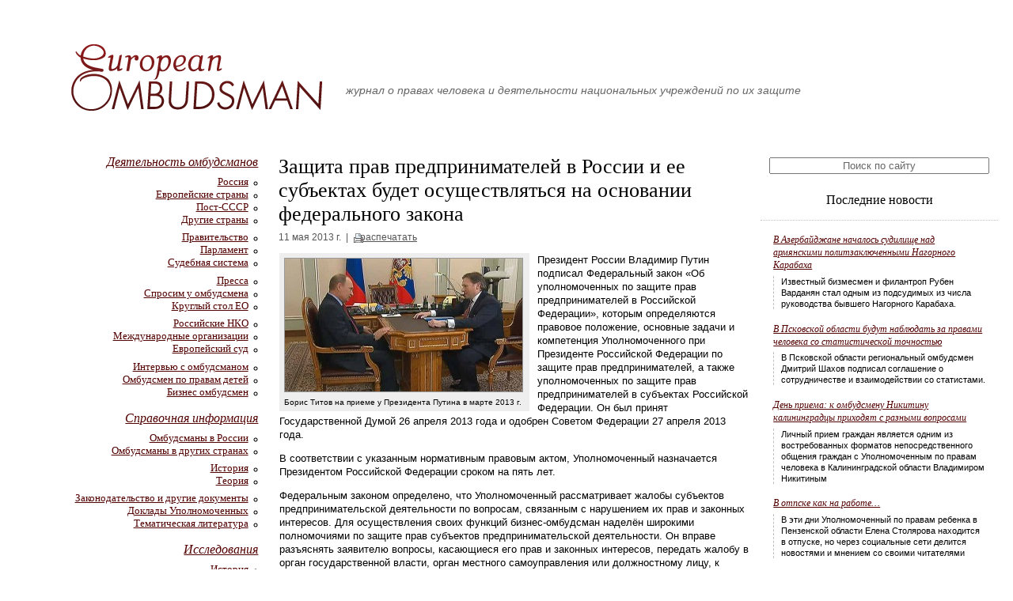

--- FILE ---
content_type: text/html; charset=UTF-8
request_url: https://euro-ombudsman.org/ombudsmen_activities/russia/zashita-prav-predprinimateley-v-rossii-budet-osushestvlyatysya-na-osnovanii-federalynogo-zakona
body_size: 11901
content:
<!DOCTYPE html PUBLIC "-//W3C//DTD XHTML 1.0 Transitional//EN" "http://www.w3.org/TR/xhtml1/DTD/xhtml1-transitional.dtd">
<html xmlns="http://www.w3.org/1999/xhtml" lang="ru-RU" prefix="og: http://ogp.me/ns# article: http://ogp.me/ns/article#">
<head>
	<meta http-equiv="Content-Type" content="text/html; charset=UTF-8" />
	<title>Защита прав предпринимателей в России и ее субъектах будет осуществляться на основании федерального закона &#8250;  Журнал «Европейский омбудсман»</title>
	<meta name="desciption" content="Освещение деятельности национальных учреждений по защите прав человека, теория и практика"/>
	<style type="text/css" media="screen">
		@import url( https://euro-ombudsman.org/wp-content/themes/euro-ombudsman/style.css );
	</style>
	<style type="text/css" media="print">
		@import url( https://euro-ombudsman.org/wp-content/themes/euro-ombudsman/print.css );
	</style>
	<meta name='robots' content='max-image-preview:large' />
	<style>img:is([sizes="auto" i], [sizes^="auto," i]) { contain-intrinsic-size: 3000px 1500px }</style>
	<link rel="alternate" type="application/rss+xml" title="Журнал «Европейский омбудсман» &raquo; Лента" href="https://euro-ombudsman.org/feed" />
<link rel="alternate" type="application/rss+xml" title="Журнал «Европейский омбудсман» &raquo; Лента комментариев" href="https://euro-ombudsman.org/comments/feed" />
<script type="text/javascript">
/* <![CDATA[ */
window._wpemojiSettings = {"baseUrl":"https:\/\/s.w.org\/images\/core\/emoji\/15.0.3\/72x72\/","ext":".png","svgUrl":"https:\/\/s.w.org\/images\/core\/emoji\/15.0.3\/svg\/","svgExt":".svg","source":{"concatemoji":"https:\/\/euro-ombudsman.org\/wp-includes\/js\/wp-emoji-release.min.js?ver=6.7.2"}};
/*! This file is auto-generated */
!function(i,n){var o,s,e;function c(e){try{var t={supportTests:e,timestamp:(new Date).valueOf()};sessionStorage.setItem(o,JSON.stringify(t))}catch(e){}}function p(e,t,n){e.clearRect(0,0,e.canvas.width,e.canvas.height),e.fillText(t,0,0);var t=new Uint32Array(e.getImageData(0,0,e.canvas.width,e.canvas.height).data),r=(e.clearRect(0,0,e.canvas.width,e.canvas.height),e.fillText(n,0,0),new Uint32Array(e.getImageData(0,0,e.canvas.width,e.canvas.height).data));return t.every(function(e,t){return e===r[t]})}function u(e,t,n){switch(t){case"flag":return n(e,"\ud83c\udff3\ufe0f\u200d\u26a7\ufe0f","\ud83c\udff3\ufe0f\u200b\u26a7\ufe0f")?!1:!n(e,"\ud83c\uddfa\ud83c\uddf3","\ud83c\uddfa\u200b\ud83c\uddf3")&&!n(e,"\ud83c\udff4\udb40\udc67\udb40\udc62\udb40\udc65\udb40\udc6e\udb40\udc67\udb40\udc7f","\ud83c\udff4\u200b\udb40\udc67\u200b\udb40\udc62\u200b\udb40\udc65\u200b\udb40\udc6e\u200b\udb40\udc67\u200b\udb40\udc7f");case"emoji":return!n(e,"\ud83d\udc26\u200d\u2b1b","\ud83d\udc26\u200b\u2b1b")}return!1}function f(e,t,n){var r="undefined"!=typeof WorkerGlobalScope&&self instanceof WorkerGlobalScope?new OffscreenCanvas(300,150):i.createElement("canvas"),a=r.getContext("2d",{willReadFrequently:!0}),o=(a.textBaseline="top",a.font="600 32px Arial",{});return e.forEach(function(e){o[e]=t(a,e,n)}),o}function t(e){var t=i.createElement("script");t.src=e,t.defer=!0,i.head.appendChild(t)}"undefined"!=typeof Promise&&(o="wpEmojiSettingsSupports",s=["flag","emoji"],n.supports={everything:!0,everythingExceptFlag:!0},e=new Promise(function(e){i.addEventListener("DOMContentLoaded",e,{once:!0})}),new Promise(function(t){var n=function(){try{var e=JSON.parse(sessionStorage.getItem(o));if("object"==typeof e&&"number"==typeof e.timestamp&&(new Date).valueOf()<e.timestamp+604800&&"object"==typeof e.supportTests)return e.supportTests}catch(e){}return null}();if(!n){if("undefined"!=typeof Worker&&"undefined"!=typeof OffscreenCanvas&&"undefined"!=typeof URL&&URL.createObjectURL&&"undefined"!=typeof Blob)try{var e="postMessage("+f.toString()+"("+[JSON.stringify(s),u.toString(),p.toString()].join(",")+"));",r=new Blob([e],{type:"text/javascript"}),a=new Worker(URL.createObjectURL(r),{name:"wpTestEmojiSupports"});return void(a.onmessage=function(e){c(n=e.data),a.terminate(),t(n)})}catch(e){}c(n=f(s,u,p))}t(n)}).then(function(e){for(var t in e)n.supports[t]=e[t],n.supports.everything=n.supports.everything&&n.supports[t],"flag"!==t&&(n.supports.everythingExceptFlag=n.supports.everythingExceptFlag&&n.supports[t]);n.supports.everythingExceptFlag=n.supports.everythingExceptFlag&&!n.supports.flag,n.DOMReady=!1,n.readyCallback=function(){n.DOMReady=!0}}).then(function(){return e}).then(function(){var e;n.supports.everything||(n.readyCallback(),(e=n.source||{}).concatemoji?t(e.concatemoji):e.wpemoji&&e.twemoji&&(t(e.twemoji),t(e.wpemoji)))}))}((window,document),window._wpemojiSettings);
/* ]]> */
</script>
<style id='wp-emoji-styles-inline-css' type='text/css'>

	img.wp-smiley, img.emoji {
		display: inline !important;
		border: none !important;
		box-shadow: none !important;
		height: 1em !important;
		width: 1em !important;
		margin: 0 0.07em !important;
		vertical-align: -0.1em !important;
		background: none !important;
		padding: 0 !important;
	}
</style>
<link rel='stylesheet' id='wp-block-library-css' href='https://euro-ombudsman.org/wp-includes/css/dist/block-library/style.min.css?ver=6.7.2' type='text/css' media='all' />
<style id='classic-theme-styles-inline-css' type='text/css'>
/*! This file is auto-generated */
.wp-block-button__link{color:#fff;background-color:#32373c;border-radius:9999px;box-shadow:none;text-decoration:none;padding:calc(.667em + 2px) calc(1.333em + 2px);font-size:1.125em}.wp-block-file__button{background:#32373c;color:#fff;text-decoration:none}
</style>
<style id='global-styles-inline-css' type='text/css'>
:root{--wp--preset--aspect-ratio--square: 1;--wp--preset--aspect-ratio--4-3: 4/3;--wp--preset--aspect-ratio--3-4: 3/4;--wp--preset--aspect-ratio--3-2: 3/2;--wp--preset--aspect-ratio--2-3: 2/3;--wp--preset--aspect-ratio--16-9: 16/9;--wp--preset--aspect-ratio--9-16: 9/16;--wp--preset--color--black: #000000;--wp--preset--color--cyan-bluish-gray: #abb8c3;--wp--preset--color--white: #ffffff;--wp--preset--color--pale-pink: #f78da7;--wp--preset--color--vivid-red: #cf2e2e;--wp--preset--color--luminous-vivid-orange: #ff6900;--wp--preset--color--luminous-vivid-amber: #fcb900;--wp--preset--color--light-green-cyan: #7bdcb5;--wp--preset--color--vivid-green-cyan: #00d084;--wp--preset--color--pale-cyan-blue: #8ed1fc;--wp--preset--color--vivid-cyan-blue: #0693e3;--wp--preset--color--vivid-purple: #9b51e0;--wp--preset--gradient--vivid-cyan-blue-to-vivid-purple: linear-gradient(135deg,rgba(6,147,227,1) 0%,rgb(155,81,224) 100%);--wp--preset--gradient--light-green-cyan-to-vivid-green-cyan: linear-gradient(135deg,rgb(122,220,180) 0%,rgb(0,208,130) 100%);--wp--preset--gradient--luminous-vivid-amber-to-luminous-vivid-orange: linear-gradient(135deg,rgba(252,185,0,1) 0%,rgba(255,105,0,1) 100%);--wp--preset--gradient--luminous-vivid-orange-to-vivid-red: linear-gradient(135deg,rgba(255,105,0,1) 0%,rgb(207,46,46) 100%);--wp--preset--gradient--very-light-gray-to-cyan-bluish-gray: linear-gradient(135deg,rgb(238,238,238) 0%,rgb(169,184,195) 100%);--wp--preset--gradient--cool-to-warm-spectrum: linear-gradient(135deg,rgb(74,234,220) 0%,rgb(151,120,209) 20%,rgb(207,42,186) 40%,rgb(238,44,130) 60%,rgb(251,105,98) 80%,rgb(254,248,76) 100%);--wp--preset--gradient--blush-light-purple: linear-gradient(135deg,rgb(255,206,236) 0%,rgb(152,150,240) 100%);--wp--preset--gradient--blush-bordeaux: linear-gradient(135deg,rgb(254,205,165) 0%,rgb(254,45,45) 50%,rgb(107,0,62) 100%);--wp--preset--gradient--luminous-dusk: linear-gradient(135deg,rgb(255,203,112) 0%,rgb(199,81,192) 50%,rgb(65,88,208) 100%);--wp--preset--gradient--pale-ocean: linear-gradient(135deg,rgb(255,245,203) 0%,rgb(182,227,212) 50%,rgb(51,167,181) 100%);--wp--preset--gradient--electric-grass: linear-gradient(135deg,rgb(202,248,128) 0%,rgb(113,206,126) 100%);--wp--preset--gradient--midnight: linear-gradient(135deg,rgb(2,3,129) 0%,rgb(40,116,252) 100%);--wp--preset--font-size--small: 13px;--wp--preset--font-size--medium: 20px;--wp--preset--font-size--large: 36px;--wp--preset--font-size--x-large: 42px;--wp--preset--spacing--20: 0.44rem;--wp--preset--spacing--30: 0.67rem;--wp--preset--spacing--40: 1rem;--wp--preset--spacing--50: 1.5rem;--wp--preset--spacing--60: 2.25rem;--wp--preset--spacing--70: 3.38rem;--wp--preset--spacing--80: 5.06rem;--wp--preset--shadow--natural: 6px 6px 9px rgba(0, 0, 0, 0.2);--wp--preset--shadow--deep: 12px 12px 50px rgba(0, 0, 0, 0.4);--wp--preset--shadow--sharp: 6px 6px 0px rgba(0, 0, 0, 0.2);--wp--preset--shadow--outlined: 6px 6px 0px -3px rgba(255, 255, 255, 1), 6px 6px rgba(0, 0, 0, 1);--wp--preset--shadow--crisp: 6px 6px 0px rgba(0, 0, 0, 1);}:where(.is-layout-flex){gap: 0.5em;}:where(.is-layout-grid){gap: 0.5em;}body .is-layout-flex{display: flex;}.is-layout-flex{flex-wrap: wrap;align-items: center;}.is-layout-flex > :is(*, div){margin: 0;}body .is-layout-grid{display: grid;}.is-layout-grid > :is(*, div){margin: 0;}:where(.wp-block-columns.is-layout-flex){gap: 2em;}:where(.wp-block-columns.is-layout-grid){gap: 2em;}:where(.wp-block-post-template.is-layout-flex){gap: 1.25em;}:where(.wp-block-post-template.is-layout-grid){gap: 1.25em;}.has-black-color{color: var(--wp--preset--color--black) !important;}.has-cyan-bluish-gray-color{color: var(--wp--preset--color--cyan-bluish-gray) !important;}.has-white-color{color: var(--wp--preset--color--white) !important;}.has-pale-pink-color{color: var(--wp--preset--color--pale-pink) !important;}.has-vivid-red-color{color: var(--wp--preset--color--vivid-red) !important;}.has-luminous-vivid-orange-color{color: var(--wp--preset--color--luminous-vivid-orange) !important;}.has-luminous-vivid-amber-color{color: var(--wp--preset--color--luminous-vivid-amber) !important;}.has-light-green-cyan-color{color: var(--wp--preset--color--light-green-cyan) !important;}.has-vivid-green-cyan-color{color: var(--wp--preset--color--vivid-green-cyan) !important;}.has-pale-cyan-blue-color{color: var(--wp--preset--color--pale-cyan-blue) !important;}.has-vivid-cyan-blue-color{color: var(--wp--preset--color--vivid-cyan-blue) !important;}.has-vivid-purple-color{color: var(--wp--preset--color--vivid-purple) !important;}.has-black-background-color{background-color: var(--wp--preset--color--black) !important;}.has-cyan-bluish-gray-background-color{background-color: var(--wp--preset--color--cyan-bluish-gray) !important;}.has-white-background-color{background-color: var(--wp--preset--color--white) !important;}.has-pale-pink-background-color{background-color: var(--wp--preset--color--pale-pink) !important;}.has-vivid-red-background-color{background-color: var(--wp--preset--color--vivid-red) !important;}.has-luminous-vivid-orange-background-color{background-color: var(--wp--preset--color--luminous-vivid-orange) !important;}.has-luminous-vivid-amber-background-color{background-color: var(--wp--preset--color--luminous-vivid-amber) !important;}.has-light-green-cyan-background-color{background-color: var(--wp--preset--color--light-green-cyan) !important;}.has-vivid-green-cyan-background-color{background-color: var(--wp--preset--color--vivid-green-cyan) !important;}.has-pale-cyan-blue-background-color{background-color: var(--wp--preset--color--pale-cyan-blue) !important;}.has-vivid-cyan-blue-background-color{background-color: var(--wp--preset--color--vivid-cyan-blue) !important;}.has-vivid-purple-background-color{background-color: var(--wp--preset--color--vivid-purple) !important;}.has-black-border-color{border-color: var(--wp--preset--color--black) !important;}.has-cyan-bluish-gray-border-color{border-color: var(--wp--preset--color--cyan-bluish-gray) !important;}.has-white-border-color{border-color: var(--wp--preset--color--white) !important;}.has-pale-pink-border-color{border-color: var(--wp--preset--color--pale-pink) !important;}.has-vivid-red-border-color{border-color: var(--wp--preset--color--vivid-red) !important;}.has-luminous-vivid-orange-border-color{border-color: var(--wp--preset--color--luminous-vivid-orange) !important;}.has-luminous-vivid-amber-border-color{border-color: var(--wp--preset--color--luminous-vivid-amber) !important;}.has-light-green-cyan-border-color{border-color: var(--wp--preset--color--light-green-cyan) !important;}.has-vivid-green-cyan-border-color{border-color: var(--wp--preset--color--vivid-green-cyan) !important;}.has-pale-cyan-blue-border-color{border-color: var(--wp--preset--color--pale-cyan-blue) !important;}.has-vivid-cyan-blue-border-color{border-color: var(--wp--preset--color--vivid-cyan-blue) !important;}.has-vivid-purple-border-color{border-color: var(--wp--preset--color--vivid-purple) !important;}.has-vivid-cyan-blue-to-vivid-purple-gradient-background{background: var(--wp--preset--gradient--vivid-cyan-blue-to-vivid-purple) !important;}.has-light-green-cyan-to-vivid-green-cyan-gradient-background{background: var(--wp--preset--gradient--light-green-cyan-to-vivid-green-cyan) !important;}.has-luminous-vivid-amber-to-luminous-vivid-orange-gradient-background{background: var(--wp--preset--gradient--luminous-vivid-amber-to-luminous-vivid-orange) !important;}.has-luminous-vivid-orange-to-vivid-red-gradient-background{background: var(--wp--preset--gradient--luminous-vivid-orange-to-vivid-red) !important;}.has-very-light-gray-to-cyan-bluish-gray-gradient-background{background: var(--wp--preset--gradient--very-light-gray-to-cyan-bluish-gray) !important;}.has-cool-to-warm-spectrum-gradient-background{background: var(--wp--preset--gradient--cool-to-warm-spectrum) !important;}.has-blush-light-purple-gradient-background{background: var(--wp--preset--gradient--blush-light-purple) !important;}.has-blush-bordeaux-gradient-background{background: var(--wp--preset--gradient--blush-bordeaux) !important;}.has-luminous-dusk-gradient-background{background: var(--wp--preset--gradient--luminous-dusk) !important;}.has-pale-ocean-gradient-background{background: var(--wp--preset--gradient--pale-ocean) !important;}.has-electric-grass-gradient-background{background: var(--wp--preset--gradient--electric-grass) !important;}.has-midnight-gradient-background{background: var(--wp--preset--gradient--midnight) !important;}.has-small-font-size{font-size: var(--wp--preset--font-size--small) !important;}.has-medium-font-size{font-size: var(--wp--preset--font-size--medium) !important;}.has-large-font-size{font-size: var(--wp--preset--font-size--large) !important;}.has-x-large-font-size{font-size: var(--wp--preset--font-size--x-large) !important;}
:where(.wp-block-post-template.is-layout-flex){gap: 1.25em;}:where(.wp-block-post-template.is-layout-grid){gap: 1.25em;}
:where(.wp-block-columns.is-layout-flex){gap: 2em;}:where(.wp-block-columns.is-layout-grid){gap: 2em;}
:root :where(.wp-block-pullquote){font-size: 1.5em;line-height: 1.6;}
</style>
<link rel='stylesheet' id='wpcf-css' href='https://euro-ombudsman.org/wp-content/plugins/wp-contact-form/wpcf.css?ver=20110218' type='text/css' media='all' />
<script type="text/javascript" src="https://euro-ombudsman.org/wp-includes/js/jquery/jquery.min.js?ver=3.7.1" id="jquery-core-js"></script>
<script type="text/javascript" src="https://euro-ombudsman.org/wp-includes/js/jquery/jquery-migrate.min.js?ver=3.4.1" id="jquery-migrate-js"></script>
<link rel="https://api.w.org/" href="https://euro-ombudsman.org/wp-json/" /><link rel="alternate" title="JSON" type="application/json" href="https://euro-ombudsman.org/wp-json/wp/v2/posts/13147" /><link rel="EditURI" type="application/rsd+xml" title="RSD" href="https://euro-ombudsman.org/xmlrpc.php?rsd" />
<link rel="canonical" href="https://euro-ombudsman.org/ombudsmen_activities/russia/zashita-prav-predprinimateley-v-rossii-budet-osushestvlyatysya-na-osnovanii-federalynogo-zakona" />
<link rel='shortlink' href='https://euro-ombudsman.org/?p=13147' />
<link rel="alternate" title="oEmbed (JSON)" type="application/json+oembed" href="https://euro-ombudsman.org/wp-json/oembed/1.0/embed?url=https%3A%2F%2Feuro-ombudsman.org%2Fombudsmen_activities%2Frussia%2Fzashita-prav-predprinimateley-v-rossii-budet-osushestvlyatysya-na-osnovanii-federalynogo-zakona" />
<link rel="alternate" title="oEmbed (XML)" type="text/xml+oembed" href="https://euro-ombudsman.org/wp-json/oembed/1.0/embed?url=https%3A%2F%2Feuro-ombudsman.org%2Fombudsmen_activities%2Frussia%2Fzashita-prav-predprinimateley-v-rossii-budet-osushestvlyatysya-na-osnovanii-federalynogo-zakona&#038;format=xml" />
<meta property="og:title" name="og:title" content="Защита прав предпринимателей в России и ее субъектах будет осуществляться на основании федерального закона" />
<meta property="og:type" name="og:type" content="article" />
<meta property="og:image" name="og:image" content="https://euro-ombudsman.org/wp-content/uploads/2013/05/TitovPutin.jpg" />
<meta property="og:url" name="og:url" content="https://euro-ombudsman.org/ombudsmen_activities/russia/zashita-prav-predprinimateley-v-rossii-budet-osushestvlyatysya-na-osnovanii-federalynogo-zakona" />
<meta property="og:description" name="og:description" content="Президент России Владимир Путин подписал Федеральный закон «Об уполномоченных по защите прав предпринимателей в Российской Федерации», которым определяются правовое положение, основные задачи и компетенция Уполномоченного при Президенте Российской Федерации по защите прав предпринимателей, а также уполномоченных по защите прав предпринимателей в субъектах Российской Федерации. Он был принят Государственной Думой 26 апреля 2013 года и одобрен Советом Федерации [...]" />
<meta property="og:locale" name="og:locale" content="ru_RU" />
<meta property="og:site_name" name="og:site_name" content="Журнал «Европейский омбудсман»" />
<meta property="twitter:card" name="twitter:card" content="summary" />
<meta property="article:section" name="article:section" content="Деятельность омбудсманов в России" />
<meta property="article:published_time" name="article:published_time" content="2013-05-11T08:39:00+04:00" />
<meta property="article:modified_time" name="article:modified_time" content="2013-05-21T17:25:34+04:00" />
<meta property="article:author" name="article:author" content="https://euro-ombudsman.org/author/davtyansl" />
<meta name="generator" content="WordPress 3.0" />
<script language="JavaScript">
if (screen.width <= 640) { document.write("<style type=text/css>body { font-size: 70%; } .logo {background-image:url('https://euro-ombudsman.org/wp-content/themes/euro-ombudsman/images/logo_ru_640.gif');width: 158px; height: 44px; }.logo_left {padding: 2.5em 0 0 0;}</style>");   var languagex = navigator.language || navigator.systemLanguage || navigator.userLanguage || navigator.browserLanguage; if (languagex.indexOf('xxx') < 0) document.write("<style type=text/css>.logo {background-image:url('https://euro-ombudsman.org/wp-content/themes/euro-ombudsman/images/logo_en_640.gif'); height: 42px;}.mainpage_europe_block_left_content {font-size: 1.4em} .mainpage_russia_block_left_content {font-size: 1.4em}</style>");
} else  if (screen.width <= 800) { document.write("<style type=text/css>body { font-size: 75%; } .logo {background-image:url('https://euro-ombudsman.org/wp-content/themes/euro-ombudsman/images/logo_ru_800.gif');width: 198px; height: 55px; }</style>"); var languagez = navigator.language || navigator.systemLanguage || navigator.userLanguage || navigator.browserLanguage; if (languagez.indexOf('ru') < 0) document.write("<style type=text/css>.logo {background-image:url('https://euro-ombudsman.org/wp-content/themes/euro-ombudsman/images/logo_en_800.gif'); height: 53px; }</style>"); } else if (screen.width <= 1024) { document.write("<style type=text/css>body { font-size: 84%; } .logo {background-image:url('https://euro-ombudsman.org/wp-content/themes/euro-ombudsman/images/logo_ru_1024.gif');width: 253px; height: 70px; }</style>"); var language3 = navigator.language || navigator.systemLanguage || navigator.userLanguage || navigator.browserLanguage; if (language3.indexOf('ru') < 0) document.write("<style type=text/css>.logo {background-image:url('https://euro-ombudsman.org/wp-content/themes/euro-ombudsman/images/logo_en_1024.gif'); height: 67px;}</style>"); } else if (screen.width >= 1600) { document.write("<style type=text/css>body { font-size: 110%; } .logo {background-image:url('https://euro-ombudsman.org/wp-content/themes/euro-ombudsman/images/logo_ru_1600.gif');width: 396px; height: 110px; } .logo_left {font-size: 104%;}</style>");   var language5 = navigator.language || navigator.systemLanguage || navigator.userLanguage || navigator.browserLanguage; if (language5.indexOf('ru') < 0) document.write("<style type=text/css>.logo {background-image:url('https://euro-ombudsman.org/wp-content/themes/euro-ombudsman/images/logo_en_1600.gif'); height: 105px;}</style>"); } else { document.write("<style type=text/css>.logo {background-image:url('https://euro-ombudsman.org/wp-content/themes/euro-ombudsman/images/logo_ru.gif');width: 317px; height: 88px; }</style>"); var language4 = navigator.language || navigator.systemLanguage || navigator.userLanguage || navigator.browserLanguage; if (language4.indexOf('ru') < 0) document.write("<style type=text/css>.logo {background-image:url('https://euro-ombudsman.org/wp-content/themes/euro-ombudsman/images/logo_en.gif'); height: 84px;}</style>");}
</script>
</head>


<script type="text/javascript" src="http://userapi.com/js/api/openapi.js?25"></script>
<script type="text/javascript">
  VK.init({apiId: 2311450, onlyWidgets: true});
</script>

<style type="text/css">.leftblock ul li {background:url('https://euro-ombudsman.org/wp-content/themes/euro-ombudsman/images/li1.gif') no-repeat 100% 65%;}</style>

<body><div class="top">
<a href="https://euro-ombudsman.org"><div class="logo" style="cursor: pointer;" id="logo"></div></a>	<img src="https://euro-ombudsman.org/wp-content/themes/euro-ombudsman/images/logo_ru_800.gif" class="logo_print"><div class="logo_left">журнал о правах человека и деятельности национальных учреждений по их защите</div>
</div>
<div class="leftblock">
	<div class="lefttitle">
		<a href="https://euro-ombudsman.org/ombudsmen_activities/">Деятельность омбудсманов</a></div>
	<ul type="circle">
		<li><a href="https://euro-ombudsman.org/ombudsmen_activities/russia/">Россия</a></li>
		<li><a href="https://euro-ombudsman.org/ombudsmen_activities/europe/">Европейские страны</a></li>
		<li><a href="https://euro-ombudsman.org/ombudsmen_activities/ex-ussr/">Пост-СССР</a></li>
		<li class="sepli"><a href="https://euro-ombudsman.org/ombudsmen_activities/other_countries/">Другие страны</a></li>
		<li><a href="https://euro-ombudsman.org/ombudsmen_activities/government/">Правительство</a></li>
		<li><a href="https://euro-ombudsman.org/ombudsmen_activities/parliament/">Парламент</a></li>
		<li class="sepli"><a href="https://euro-ombudsman.org/ombudsmen_activities/judiciary/">Судебная система</a></li>
		<li><a href="https://euro-ombudsman.org/ombudsmen_activities/mass-media/">Пресса</a></li>
		<li><a href="https://euro-ombudsman.org/ombudsmen_activities/sprosim-u-ombudsmena/">Спросим у омбудсмена</a></li>
		<li class="sepli"><a href="https://euro-ombudsman.org/ombudsmen_activities/krugliy-stol-eo/">Круглый стол ЕО</a></li>
		<li><a href="https://euro-ombudsman.org/ombudsmen_activities/russian_nco/">Российские НКО</a></li>
		<li><a href="https://euro-ombudsman.org/ombudsmen_activities/international_nco/">Международные организации</a></li>
		<li class="sepli"><a href="https://euro-ombudsman.org/ombudsmen_activities/european_court_of_human_rights/">Европейский суд</a></li>
		<li><a href="https://euro-ombudsman.org/ombudsmen_activities/interview-with-the-ombudsmen/">Интервью с омбудсманом</a></li>
		<li><a href="https://euro-ombudsman.org/ombudsmen_activities/russia/ombudsman_for_childrens_rights/">Омбудсмен по правам детей</a></li>
		<li><a href="https://euro-ombudsman.org/ombudsmen_activities/business-ombudsman/">Бизнес омбудсмен</a></li>
	</ul>
	<div class="lefttitle">
		<a href="https://euro-ombudsman.org/reference/">Справочная информация</a></div>
	<ul>
		<li><a title="Биографии Уполномоченных в России, телефоны и адреса" href="https://euro-ombudsman.org/reference/ombudsmen_in_russia/">Омбудсманы в России</a></li>
		<li class="sepli"><a href="https://euro-ombudsman.org/reference/ombudsmen_outside_russia/">Омбудсманы в других странах</a></li>
		<li><a href="https://euro-ombudsman.org/reference/history/">История</a></li>
		<li class="sepli"><a href="https://euro-ombudsman.org/reference/theory/">Теория</a></li>
		<li><a href="https://euro-ombudsman.org/reference/laws_and_other_documents/">Законодательство и другие документы</a></li>
		<li><a href="https://euro-ombudsman.org/reference/annual_reports_of_ombudsmen/">Доклады Уполномоченных</a></li>
		<li><a href="https://euro-ombudsman.org/books/">Тематическая литература</a></li>
	</ul>
	<div class="lefttitle">
		<a href="https://euro-ombudsman.org/researches/">Исследования</a></div>
	<ul>
		<li><a href="https://euro-ombudsman.org/researches/historical/">История</a></li>
		<li><a href="https://euro-ombudsman.org/researches/political-science/">Политология</a></li>
		<li><a href="https://euro-ombudsman.org/researches/sociological/">Социология коммуникаций</a></li>
		<li><a href="https://euro-ombudsman.org/researches/legal/">Право</a></li>
	</ul>
	<div class="lefttitle">
		<a href="https://euro-ombudsman.org/human-rights/">Правозащитный дайджест</a></div>
	<ul>
		<li><a href="https://euro-ombudsman.org/category/human-rights/artsah">Арцах: права человека</a></li>
		<li><a href="https://euro-ombudsman.org/category/human-rights/sreda-obitaniya">Среда обитания</a></li>
	</ul><br><br>
	<div class="lefttitle">
		<a href="https://euro-ombudsman.org/links/">Ссылки на сайты Уполномоченных</a></div>
</div>

<!-- end header -->
<div class="center_content">
  <div class="article">
  <div class="main_article_title">Защита прав предпринимателей в России и ее субъектах будет осуществляться на основании федерального закона</div>
  <div class="main_article_date"><span class="date_showhide">11 мая 2013 г.</span><div class="printlink">&nbsp;&nbsp;|&nbsp;&nbsp;&nbsp;&nbsp; <a href="#" onclick="window.print();">распечатать</a></div></div>
  <div class="single_article_content">
<div id="attachment_13149" style="width: 310px" class="wp-caption alignleft"><a href="https://euro-ombudsman.org/wp-content/uploads/2013/05/TitovPutin.jpg"><img fetchpriority="high" decoding="async" aria-describedby="caption-attachment-13149" class="size-medium wp-image-13149" title="Titov&amp;Putin" src="https://euro-ombudsman.org/wp-content/uploads/2013/05/TitovPutin-300x168.jpg" alt="" width="300" height="168" srcset="https://euro-ombudsman.org/wp-content/uploads/2013/05/TitovPutin-300x168.jpg 300w, https://euro-ombudsman.org/wp-content/uploads/2013/05/TitovPutin.jpg 640w" sizes="(max-width: 300px) 100vw, 300px" /></a><p id="caption-attachment-13149" class="wp-caption-text">Борис Титов на приеме у Президента Путина в марте 2013 г.</p></div>
<p>Президент России Владимир Путин подписал Федеральный закон «Об уполномоченных по защите прав предпринимателей в Российской Федерации», которым<span style="font-size: 13px;"> определяются правовое положение, основные задачи и компетенция Уполномоченного при Президенте Российской Федерации по защите прав предпринимателей, а также уполномоченных по защите прав предпринимателей в субъектах Российской Федерации.</span><span style="font-size: 13px;"> </span><span style="font-size: 13px;">Он был принят Государственной Думой 26 апреля 2013 года и одобрен Советом Федерации 27 апреля 2013 года.</span><span style="font-size: 13px;"> </span></p>
<p>В соответствии с указанным нормативным правовым актом, Уполномоченный назначается Президентом Российской Федерации сроком на пять лет.<span style="font-size: 13px;"> </span></p>
<p>Федеральным законом определено, что Уполномоченный рассматривает жалобы субъектов предпринимательской деятельности по вопросам, связанным с нарушением их прав и законных интересов.<span style="font-size: 13px;"> Для осуществления своих функций бизнес-омбудсман</span><span style="font-size: 13px;"> наделён широкими полномочиями по защите прав субъектов предпринимательской деятельности. Он вправе разъяснять заявителю вопросы, касающиеся его прав и законных интересов, передать жалобу в орган государственной власти, орган местного самоуправления или должностному лицу, к компетенции которых относится разрешение жалобы по существу, направлять в эти органы заключение с указанием мер по восстановлению прав и соблюдению законных интересов указанных субъектов, обратиться в суд с иском о защите прав и законных интересов других лиц, в том числе групп лиц, являющихся субъектами предпринимательской деятельности. Он также наделён рядом иных полномочий.</span><span style="font-size: 13px;"> </span></p>
<p>Федеральным законом предусмотрено, что законом субъекта Российской Федерации может учреждаться должность уполномоченного по защите прав предпринимателей в субъекте Российской Федерации. Уполномоченный в субъекте Российской Федерации рассматривает жалобы субъектов предпринимательской деятельности, зарегистрированных в органе, осуществляющем государственную регистрацию на территории соответствующего субъекта Российской Федерации, и жалобы субъектов предпринимательской деятельности, права и законные интересы которых были нарушены на территории соответствующего субъекта Российской Федерации.</p>
<p>Уполномоченный по защите прав предпринимателей, кроме того, станет одним из важных источников информации для Президента РФ. Омбудсман обязан ежегодно представлять Президенту доклад о своей деятельности, содержащий в том числе оценку условий осуществления предпринимательской деятельности в России. Такая информация будет собрана частично на основании региональных уполномоченных по защите прав предпринимателей.</p>
<p>Бизнес-омбудсман появился в России в июне 2012 года: о назначении на эту должность Бориса Титова объявил президент Владимир Путин. Будущий омбудсман тогда возглавлял общественную организацию предпринимателей «Деловая Россия». После назначения Уполномоченным при Президенте РФ по правам предпринимателей, <span style="font-size: 13px;">ему пришлось покинуть прежний</span><span style="font-size: 13px;"> пост.</span></p>
<p>В настоящее время аналогичный институт создается также в субъектах РФ, при глав регионов, <span style="font-size: 13px;">как правило, на общественных началах</span><span style="font-size: 13px;">. Принятие федерального закона способно изменить ситуацию и в стране может начаться процесс создания института бизнес-омбудсмана, деятельность которого будет финансироваться за счет бюджета субъекта. </span></p>
<p>Текст  Федерального закона «Об уполномоченных по защите прав предпринимателей в Российской Федерации».<a href="https://euro-ombudsman.org/wp-content/uploads/2013/05/busines-ombud-RF.pdf">busines-ombud-RF</a></p>
<p>&nbsp;</p>
<br><br>
<br>
<div class="likes"><br><hr noshade style="background-color: #ccc; border: 0; height: 1px;"><br><div id="vk_like"></div>
<script type="text/javascript">
VK.Widgets.Like("vk_like", {type: "full", verb: 1});
</script><br>

<div id="fb-root"></div>
<script>(function(d, s, id) {
  var js, fjs = d.getElementsByTagName(s)[0];
  if (d.getElementById(id)) return;
  js = d.createElement(s); js.id = id;
  js.src = "//connect.facebook.net/ru_RU/all.js#xfbml=1";
  fjs.parentNode.insertBefore(js, fjs);
}(document, 'script', 'facebook-jssdk'));</script>

<div class="fb-like" data-href="https://euro-ombudsman.org/ombudsmen_activities/russia/zashita-prav-predprinimateley-v-rossii-budet-osushestvlyatysya-na-osnovanii-federalynogo-zakona" data-layout="standard" data-action="like" data-show-faces="true" data-share="true"></div>


</div>
<div id="vk_comments"></div>
<script type="text/javascript">
VK.Widgets.Comments("vk_comments", {limit: 10, width: "400", attach: "*"});
</script>
  </div>
  </div>
</div>
<div class="rightblock_content"><div class="search_block"> 
<form method="get" id="searchform"  
action="https://euro-ombudsman.org/" align="center"> 
<input type="text" value="Поиск по сайту"  
name="s" id="s"  style="width: 90%; color: #666666; text-align: center;" 
onblur="if (this.value == '')  
{this.value = 'Поиск по сайту';}"  
onfocus="if (this.value == 'Поиск по сайту')  
{this.value = '';}" /> 
<input type="hidden" id="searchsubmit" /> 
</form></div><div id="google_translate_element"></div><script>
function googleTranslateElementInit() {
  new google.translate.TranslateElement({
    pageLanguage: 'ru'
  }, 'google_translate_element');
}
</script><script src="https://translate.google.com/translate_a/element.js?cb=googleTranslateElementInit"></script><div class="rightblock_title">Последние новости</div><div class="rightblock_mainpage_content">
<div class="rightblock_mainpage_content_item">
  <div class="rightblock_mainpage_title"><a href="https://euro-ombudsman.org/ombudsmen_activities/judiciary/v-azerbaydzhane-nachalosy-sudilishe-nad-armyanskimi-polizaklyuchennmi-nagornogo-karabaha" rel="bookmark" title="В Азербайджане началось судилище над армянскими политзаключенными Нагорного Карабаха">В Азербайджане началось судилище над армянскими политзаключенными Нагорного Карабаха</a></div>
  <div class="rightblock_mainpage_content_text">

Известный бизмесмен и филантроп Рубен Варданян стал одным из подсудимых из числа руководства бывшего Нагорного Карабаха.
  </div></div>
<div class="rightblock_mainpage_content_item">
  <div class="rightblock_mainpage_title"><a href="https://euro-ombudsman.org/ombudsmen_activities/russia/v-pskovskoy-oblasti-budut-nablyudaty-za-pravami-cheloveka-so-statistcheskoy-tochnostyyu" rel="bookmark" title="В Псковской области будут наблюдать за правами человека со статистической точностью">В Псковской области будут наблюдать за правами человека со статистической точностью</a></div>
  <div class="rightblock_mainpage_content_text">

В Псковской области региональный омбудсмен Дмитрий Шахов подписал соглашение о сотрудничестве и взаимодействии со статистами.
  </div></div>
<div class="rightblock_mainpage_content_item">
  <div class="rightblock_mainpage_title"><a href="https://euro-ombudsman.org/ombudsmen_activities/russia/deny-priema-k-ombudsmenu-nikitinu-kaliningradts-prihodyat-s-raznmi-voprosami" rel="bookmark" title="День приема: к омбудсмену Никитину калининградцы приходят с разными вопросами">День приема: к омбудсмену Никитину калининградцы приходят с разными вопросами</a></div>
  <div class="rightblock_mainpage_content_text">

Личный прием граждан является одним из востребованных форматов непосредственного общения граждан с Уполномоченным по правам человека в Калининградской области Владимиром Никитиным
  </div></div>
<div class="rightblock_mainpage_content_item">
  <div class="rightblock_mainpage_title"><a href="https://euro-ombudsman.org/ombudsmen_activities/v-otpske-kak-na-rabote" rel="bookmark" title="В отпске как на работе&#8230;">В отпске как на работе&#8230;</a></div>
  <div class="rightblock_mainpage_content_text">

В эти дни Уполномоченный по правам ребенка в Пензенской области Елена Столярова находится в отпуске, но через социальные сети делится новостями и мнением со своими читателями
  </div></div>
<div class="rightblock_mainpage_content_item">
  <div class="rightblock_mainpage_title"><a href="https://euro-ombudsman.org/ombudsmen_activities/russia/ombudsmen-vladimir-fomin-tepery-budet-znaty-o-rabote-mfts-iz-pervh-ust" rel="bookmark" title="Омбудсмен Владимир Фомин теперь будет знать о работе МФЦ из первых уст">Омбудсмен Владимир Фомин теперь будет знать о работе МФЦ из первых уст</a></div>
  <div class="rightblock_mainpage_content_text">

Уполномоченный по правам человека в Пензенской области Владимир Фомин и директор государственного автономного учреждения Пензенской области «Многофункциональный центр предоставления государственных и муниципальных услуг» подписали Соглашение о взаимодействии.
  </div></div>
<div class="rightblock_mainpage_content_item">
  <div class="rightblock_mainpage_title"><a href="https://euro-ombudsman.org/ombudsmen_activities/ombudsmen-rasshevelil-vseh-politsiya-priznala-svoyu-oshibku-zhk-zhdet-reshenie-suda" rel="bookmark" title="Омбудсмен расшевелил всех: полиция признала свою ошибку, ЖК ждет решение суда&#8230;">Омбудсмен расшевелил всех: полиция признала свою ошибку, ЖК ждет решение суда&#8230;</a></div>
  <div class="rightblock_mainpage_content_text">

... И только протечка воды на потолке портит жизнь жительницы Калининграда.
  </div></div>
<div class="rightblock_mainpage_content_item">
  <div class="rightblock_mainpage_title"><a href="https://euro-ombudsman.org/ombudsmen_activities/russia/priem-grazhdan-s-chem-obrashayutsya-zhiteli-podmoskovyya-k-detskomu-ombudsmnu" rel="bookmark" title="Прием граждан: с чем обращаются жители Подмосковья к детскому омбудсмну">Прием граждан: с чем обращаются жители Подмосковья к детскому омбудсмну</a></div>
  <div class="rightblock_mainpage_content_text">

Уполномоченный по правам ребенка в Московской области Ксения Мишонова провела прием жителей в городе Реутово в рамках тематической недели приемов по вопросам материнства и детства
  </div></div>
<div class="rightblock_mainpage_content_item">
  <div class="rightblock_mainpage_title"><a href="https://euro-ombudsman.org/ombudsmen_activities/russia/pouchitelynaya-istoriya-o-roli-biznes-ombudsmena-v-reshenii-sporov-mezhdu-predprinimatelyami-dvuh-subaektov" rel="bookmark" title="Поучительная история о роли бизнес омбудсмена в решении споров между предпринимателями двух субъектов">Поучительная история о роли бизнес омбудсмена в решении споров между предпринимателями двух субъектов</a></div>
  <div class="rightblock_mainpage_content_text">

На официальном сайте Уполномоченного по защите прав предпринимателей в Тамбовской области весит информация о споре между двумя хозяйствующими субъектами. Обычная история для бизнес-омбудсмена
  </div></div>
<div class="rightblock_mainpage_content_item">
  <div class="rightblock_mainpage_title"><a href="https://euro-ombudsman.org/ombudsmen_activities/parliament/neplatezhesposobne-budut-zashishen-zakon-o-dolzhnikah-po-zhkh" rel="bookmark" title="Неплатежеспособные будут защищены закон о должниках по ЖКХ">Неплатежеспособные будут защищены закон о должниках по ЖКХ</a></div>
  <div class="rightblock_mainpage_content_text">

В мае 2024 года в России вступят в силу новые законы, предполагающие расширение списка категорий юридических лиц
  </div></div>
<div class="rightblock_mainpage_content_item">
  <div class="rightblock_mainpage_title"><a href="https://euro-ombudsman.org/ombudsmen_activities/mass-media/komu-polozheno-sotsialynoe-zhily" rel="bookmark" title="Кому положено социальное жильё">Кому положено социальное жильё</a></div>
  <div class="rightblock_mainpage_content_text">

Россиян, которые нуждаются в крыше над головой, могут переселить в другие города и районы
  </div></div>
</div></div><!-- begin footer -->
	<div class="footer">
		<table border="0" cellpadding="0" cellspacing="0" width="100%">
			<tr>
				<td width="150" align="right" valign="top" class="tdp1">
				<span class="copyright">© 2010&nbsp;&nbsp;<br>-2025&nbsp;&nbsp;</span></td>
				<td valign="top">
<script type="text/javascript" src="https://euro-ombudsman.org/orphus.js"></script>
<a rel="nofollow" href="http://orphus.ru" id="orphus" target="_blank"><img alt="Система Orphus" src="https://euro-ombudsman.org/orphus.gif" border="0" width="257" height="48" /></a>
				</td>
				<td align="right" valign="top" width="35%">Журнал «Европейский омбудсман»<br>Издатель: автономная некоммерческая организация по развитию региональных социально-правовых коммуникаций Агентство «Диалог»<br>
				<div class="registered"><div class="footer_links"><a href="https://euro-ombudsman.org/issues/">Подробная информация</a> | <a href="https://euro-ombudsman.org/contact/">написать письмо</a> | <a href="https://euro-ombudsman.org/license/">перепечатка материалов</a></div></div></td>
				<td align="right" valign="top" width="100" class="tdp2">&nbsp;</td>
			</tr>
		</table>
	</div>
<!-- Yandex.Metrika counter -->
<div style="display:none;"><script type="text/javascript">
(function(w, c) {
    (w[c] = w[c] || []).push(function() {
        try {
            w.yaCounter1050661 = new Ya.Metrika({id:1050661, enableAll: true, webvisor:true});
        }
        catch(e) { }
    });
})(window, "yandex_metrika_callbacks");
</script></div>
<script src="//mc.yandex.ru/metrika/watch.js" type="text/javascript" defer="defer"></script>
<noscript><div><img src="//mc.yandex.ru/watch/1050661" style="position:absolute; left:-9999px;" alt="" /></div></noscript>
<!-- /Yandex.Metrika counter -->
<script type="text/javascript" src="https://euro-ombudsman.org/wp-content/plugins/fitvids-for-wordpress/jquery.fitvids.js?ver=1.1" id="fitvids-js"></script>
		<script type="text/javascript">
		jQuery(document).ready(function () {
			jQuery('div.single_article_content').fitVids();
		});
		</script></body>
</html>
<!-- Dynamic page generated in 25.131 seconds. -->
<!-- Cached page generated by WP-Super-Cache on 2025-03-01 01:40:04 -->

<!-- Compression = gzip -->